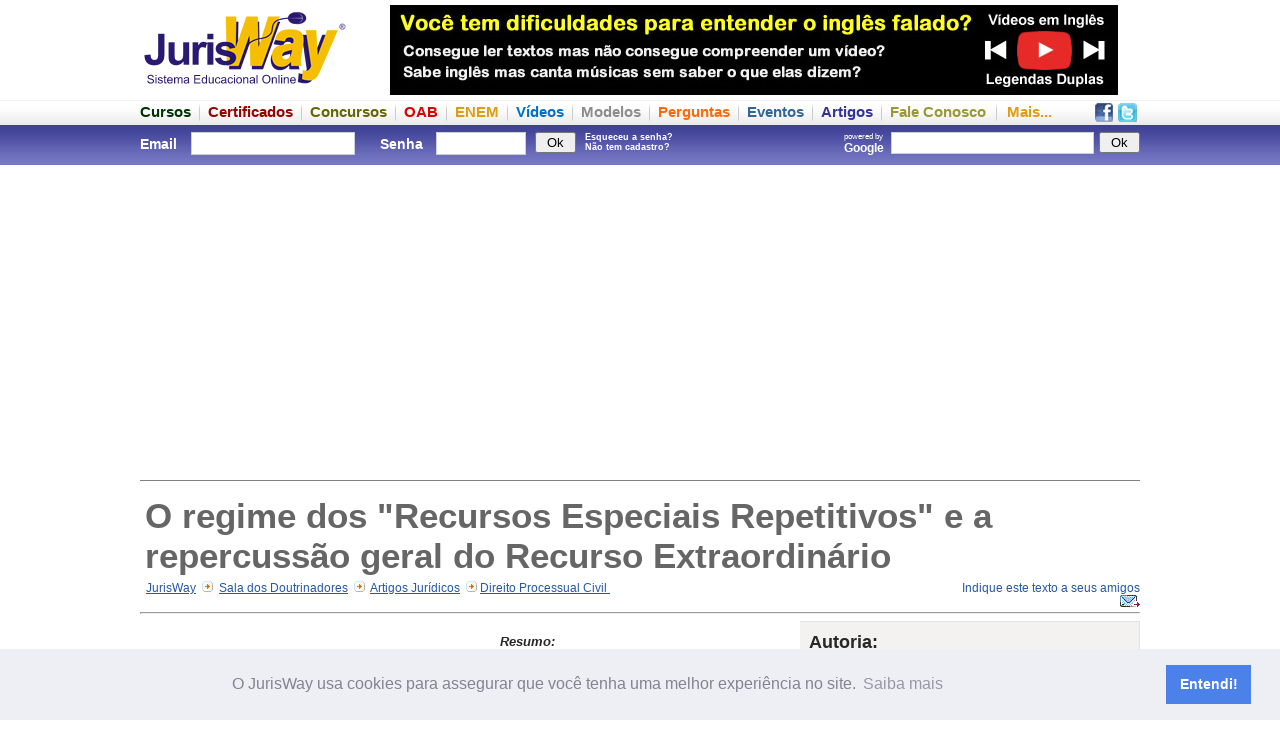

--- FILE ---
content_type: text/html
request_url: https://www.jurisway.org.br/v2/dhall.asp?id_dh=5460
body_size: 75498
content:
<HTML>
<HEAD>
<script data-ad-client="ca-pub-7670005423237365" async src="https://pagead2.googlesyndication.com/pagead/js/adsbygoogle.js"></script>
		<!-- Facebook App-->
		<meta property="fb:app_id" content="817153788333552" />

<meta http-equiv="Content-Language" content="pt-br">
<meta http-equiv="Content-Type" content="text/html; charset=ISO-8859-1">
<meta NAME="description" content="O regime dos "Recursos Especiais Repetitivos" e a repercussão geral do Recurso Extraordinário - Sergio Mateus - JurisWay">
<meta NAME="keywords" content="Direito Processual Civil, O regime dos "Recursos Especiais Repetitivos" e a repercussão geral do Recurso Extraordinário - Sergio Mateus - JurisWay, Artigos Jurídicos">

<title>O regime dos "Recursos Especiais Repetitivos" e a repercussão geral do Recurso Extraordinário - Sergio Mateus - JurisWay</title>
<meta property="fb:app_id" content="817153788333552" />
		<link rel="canonical" href="https://www.jurisway.org.br/v2/dhall.asp?id_dh=5460" />

<style type="text/css">

li.menu_down {
	font-size:12px;
	color:white;
	list-style:none;
	padding:0px;
	margin:0px;
	font-weight:normal;
}

a.link_menu_down:link {
	font-size:12px;
	color:white;
	list-style:none;
	padding:0px;
	margin:0px;
	font-weight:normal;
}

a.link_menu_down:visited {
	color:white;
}

a.link_menu_down:active {
	color:white;
}

a.link_menu_down:hover {
	color:white;
}

div.menu_down {
	font-weight:bold;
	float:left;
	font-size:16px;
	color:white;
	list-style:none;
	padding:10 15 10 15;
	margin:0px;
}



</style>

<link rel="stylesheet" type="text/css" href="/v3/frame.css" />


<script type="text/javascript">

function flash(movie,width,height){
document.write ('<object classid="clsid:d27cdb6e-ae6d-11cf-96b8-444553540000" codebase="http://fpdownload.macromedia.com/pub/shockwave/cabs/flash/swflash.cab#version=8,0,0,0" width="'+width+'" height="'+height+'" id="flash" align="middle">');
document.write ('<param name="allowScriptAccess" value="sameDomain" />');
document.write ('<param name="movie" value="'+movie+'" />');
document.write ('<param name="quality" value="high" />');
//document.write ('<param name="bgcolor" value="#ffffff" />');
//document.write ('<param name="wmode" value="transparent"/>')
document.write ('<embed src="'+movie+'" quality="high" width="'+width+'" height="'+height+'" name="flash" align="middle" allowScriptAccess="sameDomain" type="application/x-shockwave-flash" wmode="transparent" pluginspage="http://www.macromedia.com/go/getflashplayer" />');
//document.write ('<embed src="'+movie+'" quality="high" bgcolor="#ffffff" width="'+width+'" height="'+height+'" name="flash" align="middle" allowScriptAccess="sameDomain" type="application/x-shockwave-flash" wmode="transparent" pluginspage="http://www.macromedia.com/go/getflashplayer" />');
document.write ('</object>');
}

// Inicio Google Analytics
  var _gaq = _gaq || [];
  _gaq.push(['_setAccount', 'UA-1187554-1']);
  _gaq.push(['_trackPageview']);

  (function() {
    var ga = document.createElement('script'); ga.type = 'text/javascript'; ga.async = true;
    ga.src = ('https:' == document.location.protocol ? 'https://ssl' : 'http://www') + '.google-analytics.com/ga.js';
    var s = document.getElementsByTagName('script')[0]; s.parentNode.insertBefore(ga, s);
  })();
//Fim Google Analytics
</script>

<!--Cookie Consent-->
<link rel="stylesheet" type="text/css" href="//cdnjs.cloudflare.com/ajax/libs/cookieconsent2/3.1.0/cookieconsent.min.css" />
<script src="//cdnjs.cloudflare.com/ajax/libs/cookieconsent2/3.1.0/cookieconsent.min.js"></script>
<script>
window.addEventListener("load", function(){
window.cookieconsent.initialise({
  "palette": {
    "popup": {
      "background": "#edeff5",
      "text": "#838391"
    },
    "button": {
      "background": "#4b81e8"
    }
  },
  "content": {
    "message": "O JurisWay usa cookies para assegurar que você tenha uma melhor experiência no site.",
    "dismiss": "Entendi!",
    "link": "Saiba mais",
    "href": "https://www.jurisway.org.br/legendasduplas/o_que_sao_cookies.asp"
  }
})});
</script>

		<!-- Custom javascript -->
		

</HEAD>
<body>
		<script>
		  window.fbAsyncInit = function() {
			FB.init({
			  appId      : '817153788333552',
			  xfbml      : true,
			  version    : 'v2.3'
			});
		  };

		  (function(d, s, id){
			 var js, fjs = d.getElementsByTagName(s)[0];
			 if (d.getElementById(id)) {return;}
			 js = d.createElement(s); js.id = id;
			 js.src = "//connect.facebook.net/pt_BR/sdk.js";
			 fjs.parentNode.insertBefore(js, fjs);
		   }(document, 'script', 'facebook-jssdk'));
		</script>



<div style="width:100%; height:95px">
	<div class="externa">
		<div style="width:1000px">
			<div style="float:left;width:1000px;height:5px;background-color:white;font-size:1px">&nbsp;</div>
			<div style="float:left;width:210px;height:90px"><a href="http://www.jurisway.org.br" title="JurisWay - Sistema Educacional Online"><img src="/v2/imagens/jurisway-logo-210x90.png" width=210 height=90 border=0 alt="JurisWay - Sistema Educacional Online"></a></div>
			<div style="float:left;width:40px;height:90px;background-color:white">&nbsp;</div>
			<div style="float:left;width:728px;height:90px"><div style="float:left; height:90px; width:728px"><div style="border:0px solid gray; padding: 0px; "><a href="https://www.jurisway.org.br/legendasduplas/"><img alt="É online e gratuito, não perca tempo!" border=0 width=728 height=90 src="/v2/imagens/LegendasDuplas.jpg"></a></div></div></div>
			<!--<div style="float:left;width:22px;height:90px"><img src="/v2/imagens/lingueta-dir-destaque.jpg" width=22 height=90 border=0></div>-->
		</div>
	</div>
</div>
<div style="width:100%; height:30px; background-image: url(/v2/imagens/fundo-menu-superior.png); ">
	<div class="externa">
		<div style="width:1000px;">
			<div style="float:left;width:1000px;height:8px;font-size:1px">&nbsp;</div>
			<div style="float:left;width:1000px;height:22px">
			<div style="float:right;width:48px;height:22px">
				<div style="float:left; width:23px; text-align:center"><a title="Seja um fã no Facebook" href="http://www.facebook.com.br/JurisWay"><img src=/v2/imagens/facebook19.png border=0></a></div>
				<div style="float:left; width:25px; text-align:center"><a title="Siga-nos no Twitter" href="http://www.twitter.com/JurisWay"><img src=/v2/imagens/twitter19.png border=0></a></div>
			</div>
			<!--<div style="float:left;height:22px;font-size:16px; font-weight: bold; "><a title="Página Inicial JurisWay" href="http://www.jurisway.org.br"><img src=/v2/imagens/home19.png border=0></a></div><div style="float:left;margin: 0px 10px 0px 10px; height:22px; background-image:url(/v2/imagens/divisao.png)"><div style="float:left;width:1px"></div></div>-->
			<div style="float:left;height:22px;font-size:15px; font-weight: bold; "><a title="Cursos online gratuitos" href="/cursos/"><font color=#003300>Cursos</font></a></div><div style="float:left;margin: 0px 8px 0px 8px; height:22px; background-image:url(/v2/imagens/divisao.png)"><div style="float:left;width:1px"></div></div>
			<div style="float:left;height:22px;font-size:15px; font-weight: bold; "><a title="Cursos com Certificado - Estudos Temáticos" href="/v2/EstudosTematicos.asp"><font color=#990000>Certificados</font></a></div><div style="float:left;margin: 0px 8px 0px 8px; height:22px; background-image:url(/v2/imagens/divisao.png)"><div style="float:left;width:1px"></div></div>
			<div style="float:left;height:22px;font-size:15px; font-weight: bold; "><a title="Provas de Concursos anteriores em formato interativo" href="/concursos/"><font color=#666600>Concursos</font></a></div><div style="float:left;margin: 0px 8px 0px 8px; height:22px; background-image:url(/v2/imagens/divisao.png)"><div style="float:left;width:1px"></div></div>
			<div style="float:left;height:22px;font-size:15px; font-weight: bold; "><a title="Provas da OAB anteriores em formato interativo" href="/provasOAB/"><font color=#dd0000>OAB</font></a></div><div style="float:left;margin: 0px 8px 0px 8px; height:22px; background-image:url(/v2/imagens/divisao.png)"><div style="float:left;width:1px"></div></div>
			<div style="float:left;height:22px;font-size:15px; font-weight: bold; "><a title="Provas anteriores do ENEM em formato interativo" href="/enem/"><font color=#e19d11>ENEM</font></a></div><div style="float:left;margin: 0px 8px 0px 8px; height:22px; background-image:url(/v2/imagens/divisao.png)"><div style="float:left;width:1px"></div></div>
			<div style="float:left;height:22px;font-size:15px; font-weight: bold; "><a title="Vídeos gratuitos selecionados" href="/videos/"><font color=#0071c8>Vídeos</font></a></div><div style="float:left;margin: 0px 8px 0px 8px; height:22px; background-image:url(/v2/imagens/divisao.png)"><div style="float:left;width:1px"></div></div>
			<div style="float:left;height:22px;font-size:15px; font-weight: bold; "><a title="Modelos de documentos" href="/v2/modelos.asp"><font color=#8d8d8d>Modelos</font></a></div><div style="float:left;margin: 0px 8px 0px 8px; height:22px; background-image:url(/v2/imagens/divisao.png)"><div style="float:left;width:1px"></div></div>
			<div style="float:left;height:22px;font-size:15px; font-weight: bold; "><a title="Perguntas frequentes e suas respostas" href="/v2/perguntas.asp"><font color=#fd6b08>Perguntas</font></a></div><div style="float:left;margin: 0px 8px 0px 8px; height:22px; background-image:url(/v2/imagens/divisao.png)"><div style="float:left;width:1px"></div></div>
			<div style="float:left;height:22px;font-size:15px; font-weight: bold; "><a title="Eventos Jurídicos" href="/eventos/"><font color=#336699>Eventos</font></a></div><div style="float:left;margin: 0px 8px 0px 8px; height:22px; background-image:url(/v2/imagens/divisao.png)"><div style="float:left;width:1px"></div></div>
			<div style="float:left;height:22px;font-size:15px; font-weight: bold; "><a title="Artigos enviados ao JurisWay" href="/v2/doutrinadores.asp"><font color=#333399>Artigos</font></a></div><div style="float:left;margin: 0px 8px 0px 8px; height:22px; background-image:url(/v2/imagens/divisao.png)"><div style="float:left;width:1px"></div></div>
			<div style="float:left;height:22px;font-size:15px; font-weight: bold; "><a title="Esclareça dúvidas, faça críticas e deixe sugestões para o JurisWay" href="/v2/form_contato.asp?tipo=Fale_Conosco"><font color=#999933>Fale Conosco</font></a></div>
			<div style="float:left;margin: 0px 10px 0px 10px; height:22px; background-image:url(/v2/imagens/divisao.png)"><div style="float:left;width:1px"></div></div>
			<div style="float:left;height:22px;font-size:15px; font-weight: bold; "><a title="Mapa do site, com todos os conteúdos JurisWay" href="#mapa"><font color=#e19d11>Mais...</font></a></div>
			
			</div>
		</div>
	</div>
</div>
<div style="width:100%; height:40px; background-image: url(/v2/imagens/fundo-barra-superior.png)">
	<div class="externa">
		<div style="width:1000px;">
			<div style="float:left;width:1000px;height:3px;font-size:1px">&nbsp;</div>
			<div style="float:left;width:1000px;height:34px;">
			
						<div style="float:left;width:550px; color:white; "><form method=post action="/v2/login2.asp" style="margin: 0px 0px 0px 0px;"><div style="float:left; width:45px; margin-right:0px; font-size:14px; padding:8px 5px 0 0px; color:white;"><b>Email</b></div><div style="float:left; width:170px; padding-top:4px; color:white;"><input type="text" name="login" style="border:1px solid #C7D0D7; color: #4D6185; font:13px Arial;  margin: 0px 5px 4px 1px; width:164px; height:23px"  /></div><div style="float:left; width:50px; font-size:14px; padding:8 5 0 20; color:white; text-align:left; "><b>Senha</b></div><div style="float:left; width:100px; font-size:9px; padding-top:4px; color:white;"><input type="password" name="senha" style="border:1px solid #C7D0D7;color: #4D6185; font:16px Arial;  margin: 0px 5px 4px 1px; width:90px; height:23px"  /></div><div style="float:left; width:50px; font-size:9px; padding-top:4px; color:white;"><input type="submit" value=" Ok "></div><div style="float:left; width:90px; font-size:9px; padding-top:4px; color:white;"><a style="color:white;" title="Esqueceu a senha? Peça um lembrete em seu email!"href=/v2/senhaenvio.asp><b>Esqueceu a senha?</b></a><br><a style="color:white;" title="Cadastre-se agora. É grátis!" href=/v2/cadastro.asp><b>Não tem cadastro?</b></a></div></form></div>
						
						<div style="float:right; width:450px"><div style="float:left; padding: 4px 0 0 0"><div class="g-plusone"></div></div>
						<form action="https://www.google.com/cse" style="margin: 0px 0px 0px 0px;"><input type="hidden" name="cx" value="002261530238799802227:pz0cpzq6l8q" /><div style="float:right; padding: 4px 0 0 0"><input type="submit" value=" Ok " title="Buscar no JurisWay através do Google" ></div><div style="float:right; padding: 4px 0 0 0"><input type="text" name="q" size="20" style=" border:1px solid #C7D0D7; padding: 1px 5px; color: gray; font:16px Arial;  margin: 0px 5px 4px 1px; " /></div><div style="float:right; padding: 4px 0 0 0; font-size:8px; color:white;">powered by<br><b style="font-size:12px">Google &nbsp;</b></div></form>
						</div>

			
			
			</div>
			<div style="float:left;width:1000px;height:3px;font-size:1px">&nbsp;</div>
		</div>
	</div>
</div>

							


<div style="width:100%;">
	<div class="externa">
			
					<div style="float:right; width: 1000px; background-color:#fff">
						<div style="float:left; width:1000px">
							<div style="float:left; padding:0px 0px 0px 0px; font-size:13px;">	<div style="float:left;width:1000px; padding: 5px 0px 0px 0px; "><div align=center style="float:left; width:1000px; margin:5px 0px 5px 0px; padding:5px 0px 0px 0px;"><div style="float:left; margin-left:136px"><div style=float:left;width:730px;height:92px;">
<div style="float:left; width:728px; height:90px; overflow:hidden; ">
<script async src="//pagead2.googlesyndication.com/pagead/js/adsbygoogle.js"></script>
<!-- JW - Responsivo - Institucional - Pessoal - ad_cabecalho -->
<ins class="adsbygoogle" 
style="display:block" 
data-ad-client="ca-pub-4998398723735713" 
data-ad-slot="8223217533" 
data-ad-format="auto" 
data-full-width-responsive="true"></ins>
<script>
(adsbygoogle = window.adsbygoogle || []).push({});
</script>
</div></div></div></div><div align=center style="float:left; width:1000px; margin:5px 0px 5px 0px; padding:5px 0px 5px 0px; border-bottom:1px solid gray"><div style="float:left; margin-left:136px"></div></div><div style="float:left; margin-top:5px; padding:5px 5px 0px 5px; font-face:arial,verdana;"><h1 style="width:990px; font-size:35px; padding:0px; margin:0px">O regime dos "Recursos Especiais Repetitivos" e a repercussão geral do Recurso Extraordinário</h1>		</div><div style="float:left; width:800px; font-face:arial,verdana; font-size:12px; padding:5px 0px 5px 0px;">&nbsp; <a title="Página Inicial JurisWay" style="text-decoration:underline;" href="http://www.jurisway.org.br">JurisWay</a>&nbsp; <img src="/v2/images/seta_migalha.jpg">&nbsp; <a style="text-decoration:underline;" href="/v2/doutrinadores.asp">Sala dos Doutrinadores</a>&nbsp; <img src="/v2/images/seta_migalha.jpg">&nbsp; <a style="text-decoration:underline;" href="/v2/doutrinadores.asp?id_tipo=1">Artigos Jurídicos</a>&nbsp; <img src="/v2/images/seta_migalha.jpg"> <a style="text-decoration:underline;" href="/v2/doutrinadores.asp?area=Direito+Processual+Civil""> Direito Processual Civil </a>&nbsp; 			</div>			<div style="float:left; width:200px; font-face:arial,verdana; text-align:right; font-size:12px; padding:5px 0px 5px 0px; "><a href="/v2/emailtoafriend.asp?titulo_email=JurisWay - O regime dos "Recursos Especiais Repetitivos" e a repercussão geral do Recurso Extraordinário" target=_blank>Indique este texto a seus amigos <img border=0 style="padding:0px; margin:0px" src="/v2/imagens/ico_enviar_pq.gif" alt="indique esta página a um amigo" /></a>			</div>		</div>		<hr>	</div><div style="float:right; border:0px solid red; width:340px;"><div style="float:right; padding-bottom:10px; width:340px; overflow-x: auto;"><div style="float:right; padding:10px; font-size:13px; color:#282828; font-family:arial,verdana; background-color:#f3f2f1; border:1px solid #e2e2e2;"><div style="float:left; width:320px"><font size=4><b>Autoria:</b></font><br><br></div><div style="float:right; width:240px"><font size=5><b>Sergio Mateus </b></font></div><div style="float:left; width:80px; "><img style="margin-right:7px" src="/v2/images/doutrinadores/sm.net@hotmail.com.jpg" width=60 border=1 align=right></div><div style="float:left; width:320px;"><div style="padding-left:10px; border:0px solid green;"><br><br><font size=2>Graduado em Direito pela Universidade Federal de Roraima. Especialista em Ciências Penais pela Universidade do Sul de Santa Catarina. Especialista em Direito Público pela Universidade Anhanguera-Uniderp.<br><br><span style='border:0px solid black;'><img src='/v2/imagens/ico_enviar.gif'></span><span><a target=_blank href='profissionais_dhall_mensagem.asp?id=159335&dh=5460'>envie um e-mail para este autor</a></span><br></div></div></div></div><div style="float:right; margin:10 0 0 0; padding:0px; width:340px"><div style="float:left; border:1px silver solid; padding:9px"><div style="float:left;width:320px"><font size="3"><p align="center" style="font-family:arial; font-weight:bold; color:#CC0000;">Outros artigos do mesmo autor</p></font><p><img src="/v2/images/arrow2.gif"><a style="font-family:tahoma, arial; color:#4a4a4a;" href="/v2/dhall.asp?id_dh=5459">O empregado público e o instituto da estabilidade</a></br><span style="color:black;font-weight:bold; font-size:11px;">Direito Administrativo</span><p><img src="/v2/images/arrow2.gif"><a style="font-family:tahoma, arial; color:#4a4a4a;" href="/v2/dhall.asp?id_dh=5461">A extinção da punibilidade pelo pagamento nos delitos contra a ordem tributária</a></br><span style="color:black;font-weight:bold; font-size:11px;">Direito Penal</span></div></div></div><div style="float:left; margin:15 0 10 0;"><div style="float:left; width:340px; height:285px" >
<div style="float:left; width:336px; height:280px; overflow:hidden; ">
<script async src="//pagead2.googlesyndication.com/pagead/js/adsbygoogle.js"></script>
<!-- JW - Responsivo - Institucional - Pessoal - ad_retangulo_grande2 -->
<ins class="adsbygoogle" 
style="display:block" 
data-ad-client="ca-pub-4998398723735713" 
data-ad-slot="8223217533" 
data-ad-format="auto" 
data-full-width-responsive="true"></ins>
<script>
(adsbygoogle = window.adsbygoogle || []).push({});
</script>
</div></div></div><div style="float:right; border:1px silver solid; margin:10 0 0 0; padding:0px; width:340px;"><div style="width:320px; float:right; margin:0; padding:10 10 10 0; height:auto; border:0px solid red"><font size="3"><p align="center" style=" font-family:arial; font-weight:bold; color:#CC0000;">Outros artigos da mesma área</p></font><p><img src="/v2/images/arrow2.gif"><a style="font-family:tahoma, arial; color:#4a4a4a; size:11px;" href="/v2/dhall.asp?id_dh=6684">Por um novo conceito de jurisdição.</a></p><p><img src="/v2/images/arrow2.gif"><a style="font-family:tahoma, arial; color:#4a4a4a; size:11px;" href="/v2/dhall.asp?id_dh=20858"> A PROBLEMÁTICA DA TAXATIVIDADE DO AGRAVO DE INSTRUMENTO NO NOVO CÓDIGO DE PROCESSO CIVIL</a></p><p><img src="/v2/images/arrow2.gif"><a style="font-family:tahoma, arial; color:#4a4a4a; size:11px;" href="/v2/dhall.asp?id_dh=1734">IMPUGNAÇÃO AO CUMPRIMENTO DE SENTENÇA DE PAGAR QUANTIA CERTA: NECESSIDADE OU NÃO DE PRÉVIA GARANTIA DO JUÍZO. </a></p><p><img src="/v2/images/arrow2.gif"><a style="font-family:tahoma, arial; color:#4a4a4a; size:11px;" href="/v2/dhall.asp?id_dh=1804">O princípio da oralidade no sistema Processual Civil</a></p><p><img src="/v2/images/arrow2.gif"><a style="font-family:tahoma, arial; color:#4a4a4a; size:11px;" href="/v2/dhall.asp?id_dh=6492">Arrolamento de Bens e algumas divergências </a></p><p><img src="/v2/images/arrow2.gif"><a style="font-family:tahoma, arial; color:#4a4a4a; size:11px;" href="/v2/dhall.asp?id_dh=18556">Considerações sobre as defesas do executado em face do CPC/2015.</a></p><p><img src="/v2/images/arrow2.gif"><a style="font-family:tahoma, arial; color:#4a4a4a; size:11px;" href="/v2/dhall.asp?id_dh=4322">TUTELA ANTECIPADA</a></p><p><img src="/v2/images/arrow2.gif"><a style="font-family:tahoma, arial; color:#4a4a4a; size:11px;" href="/v2/dhall.asp?id_dh=10051">Da competência funcional para julgar pedido declaratório de reconhecimento da existência de relação jurídica de união estável: uma análise do ordenamento jurídico brasileiro concluindo pela competência funcional dos Juízes de Direito.</a></p><p><img src="/v2/images/arrow2.gif"><a style="font-family:tahoma, arial; color:#4a4a4a; size:11px;" href="/v2/dhall.asp?id_dh=599">Manual Introdutorio ao Processo Civil</a></p><p><img src="/v2/images/arrow2.gif"><a style="font-family:tahoma, arial; color:#4a4a4a; size:11px;" href="/v2/dhall.asp?id_dh=9698">O Novo CPC em 2013</a></p><p align="right"><a style="color:red; size:11px;" href="/v2/doutrinadores.asp?area=Direito+Processual+Civil" >Mais artigos da área...</a></p></div></div><div style="float:right; border:0px solid red; width:300px"><div style="float:right;width:300px;padding-bottom:10px; padding-top:10px"><div style="float: left; width:300px; ">	<div style="border: 1px solid gray; padding:9px"><a style="text-decoration:none;color:black" href=/concursos/>	<font face=Arial style="font-size:20px" color=#006600><b>Provas de Concursos</b></font><br>	<font face=Arial style="font-size:13px" color=#006600><b>Teste seus conhecimentos online</b></font><br>	<div>	<img src=/v2/imagens/add-provas-concursos.jpg align=left width=130 height=90 border=0><font face=Arial><b><font size=1>	<br>	</font><font size=3 color=#006600><b></b></font>	</b><font size=2>Faça as provas dos últimos concursos públicos de um jeito fácil e interativo.</font><br>	<u><font size=1 color=#0000FF>Questões de concursos</font></u>	<font size=1><br><br></font></div>	</a></div></div></div><font face="arial, verdana"><div style="float:left; width:300px"><div style="float:left; border:1px solid gray; padding:9px; font-size:11px">	<a style="text-decoration:none;color:black" href=/v2/EstudosTematicos.asp>	<font face=Arial style="font-size:20px" color=#CC0000><b>Certificados JurisWay</b></font><br>	<font face=Arial style="font-size:13px" color=#CC0000><b>Só Estudos Temáticos oferecem Certificado</b></font><br>	<div>	<img src=/v2/imagens/add-certificado.jpg align=left width=130 height=90 border=0><font face=Arial><b><font size=1>	<br>	</font><font size=3 color=#CC0000><b></b></font>	</b><font size=2>Foque seus estudos e receba um certificado em casa atestando a carga horária.</font><br>	<u><font size=1 color=#0000FF>Consulte valor de cada tema</font></u>	<font size=1><br><br></font></div>	</a><div style="float:left; width:280px; height:15px;"></div><div style="float:left; width:280px; "><div style="padding:0px 0px 0px 15px; font-size:13px;"><b><a href="/v2/EstudosTematicos_Descricao.asp?id_estudo=79"><font size=2><b><div style="float:left;width:36px;height:38px"><img border=0 title="Carga horária: 30 horas" src=/v2/imagens/carga30hs.jpg></div><u>Títulos de Crédito</u></b></font></a></b><br><font size=1>Direito Civil</font></div>	</div><div style="float:left; width:280px; font-size:5px; margin-top:5px">&nbsp;</div><div style="float:left; width:280px; "><div style="padding:0px 0px 0px 15px; font-size:13px;"><b><a href="/v2/EstudosTematicos_Descricao.asp?id_estudo=106"><font size=2><b><div style="float:left;width:36px;height:38px"><img border=0 title="Carga horária: 60 horas" src=/v2/imagens/carga60hs.jpg></div><u>Inventário e Partilha</u></b></font></a></b><br><font size=1>Direito das Sucessões</font></div>	</div><div style="float:left; width:280px; font-size:5px; margin-top:5px">&nbsp;</div><div style="float:left; width:280px; "><div style="padding:0px 0px 0px 15px; font-size:13px;"><b><a href="/v2/EstudosTematicos_Descricao.asp?id_estudo=105"><font size=2><b><div style="float:left;width:36px;height:38px"><img border=0 title="Carga horária: 30 horas" src=/v2/imagens/carga30hs.jpg></div><u>Responsabilidade Civil do Estado</u></b></font></a></b><br><font size=1>Direito Administrativo</font></div>	</div><div style="float:left; width:280px; font-size:5px; margin-top:5px">&nbsp;</div><div style="float:left; width:280px; "><div style="padding:0px 0px 0px 15px; font-size:13px;"><b><a href="/v2/EstudosTematicos.asp"><font size=2><b><div style="float:left;width:36px;height:38px"><img border=0 title="Veja todos os temas disponíveis" src=/v2/imagens/70ETs.jpg></div><u>Veja todos os temas disponíveis</u></b></font></a></b><br><font size=1>São aproximadamente 70 temas</font></div>	</div></div></div><br><div style="background-color:#FFFFCC"></div></div><div style="margin:10px;padding:10px; background-color:none"></div></div>	<div style="float:left; width:650px; padding:0px; font-size:13px; font-family:arial,verdana"><div style=" float:left;width:650px;"><div style="float:left; padding:0 10px 5px 0px; font-size:13px; font-family:arial, verdana"><div style="float:left; width:340px; height:300px; margin-top:15px" >
<div style="float:left; width:336px; height:280px; overflow:hidden; ">
<script async src="//pagead2.googlesyndication.com/pagead/js/adsbygoogle.js"></script>
<!-- JW - Responsivo - Institucional - Pessoal - ad_retangulo_grande_1 -->
<ins class="adsbygoogle" 
style="display:block" 
data-ad-client="ca-pub-4998398723735713" 
data-ad-slot="8223217533" 
data-ad-format="auto" 
data-full-width-responsive="true"></ins>
<script>
(adsbygoogle = window.adsbygoogle || []).push({});
</script>
</div></div><div style="float:right; width:300px"><div style="float:left; border:0px solid green; padding:0 0px 0px 20px; font-size:13px; font-family:arial, verdana"><p align="justify" style="color:#282828; font-family:arial, verdana;"><i><b>Resumo:</b><br><br>O objetivo deste estudo é verificar de que maneira o disposto na Lei n. 11.672/2008, que trata dos "Recursos Especiais Repetitivos", assemelha-se à repercussão geral do Recurso Extraordinário, bem como se tal lei altera suas hipóteses de cabimento.</i></p><p><font face='Verdana' size='1' color='#282828'><b>Texto enviado ao JurisWay em 20/02/2011.</b></font></p><br><br><p><a href="/v2/emailtoafriend.asp?titulo_email=JurisWay - O regime dos "Recursos Especiais Repetitivos" e a repercussão geral do Recurso Extraordinário" target=_blank>Indique este texto a seus amigos <img border=0 style="padding:0px; margin:0px" src="/v2/imagens/ico_enviar_pq.gif" alt="indique esta página a um amigo" /></a></p><br><br><p><div style="padding:10px; margin:10 0 0 0; font-size:13px; color:#282828; font-family:arial,verdana; background-color:#f3f2f1; border:1px solid #e2e2e2;"><div style="text-align:center; font-family:arial; font-weight:bold; color:#CC0000;">Quer disponibilizar seu artigo no JurisWay?</div><div style="text-align:center; margin:5 0 0 0;"><a href="doutrinadores_saiba_como.asp">Saiba como...</a></div></div></p></div></div></div><div style="float:left; width:650px; overflow-x: auto;"><div style="width:650px;"><div style="border:margin:0px; padding:30 10px 30 20px;" align="justify"><!--[if gte mso 9]><xml>
<o:OfficeDocumentSettings>
<o:TargetScreenSize>800x600</o:TargetScreenSize>
</o:OfficeDocumentSettings>
</xml><![endif]--><!--[if gte mso 9]><xml>
<w:WordDocument>
<w:View>Normal</w:View>
<w:Zoom>0</w:Zoom>
<w:TrackMoves />
<w:TrackFormatting />
<w:HyphenationZone>21</w:HyphenationZone>
<w:PunctuationKerning />
<w:ValidateAgainstSchemas />
<w:SaveIfXMLInvalid>false</w:SaveIfXMLInvalid>
<w:IgnoreMixedContent>false</w:IgnoreMixedContent>
<w:AlwaysShowPlaceholderText>false</w:AlwaysShowPlaceholderText>
<w:DoNotPromoteQF />
<w:LidThemeOther>PT-BR</w:LidThemeOther>
<w:LidThemeAsian>X-NONE</w:LidThemeAsian>
<w:LidThemeComplexScript>X-NONE</w:LidThemeComplexScript>
<w:Compatibility>
<w:BreakWrappedTables />
<w:SnapToGridInCell />
<w:WrapTextWithPunct />
<w:UseAsianBreakRules />
<w:DontGrowAutofit />
<w:SplitPgBreakAndParaMark />
<w:EnableOpenTypeKerning />
<w:DontFlipMirrorIndents />
<w:OverrideTableStyleHps />
</w:Compatibility>
<w:BrowserLevel>MicrosoftInternetExplorer4</w:BrowserLevel>
<m:mathPr>
<m:mathFont m:val="Cambria Math" />
<m:brkBin m:val="before" />
<m:brkBinSub m:val="&#45;-" />
<m:smallFrac m:val="off" />
<m:dispDef />
<m:lMargin m:val="0" />
<m:rMargin m:val="0" />
<m:defJc m:val="centerGroup" />
<m:wrapIndent m:val="1440" />
<m:intLim m:val="subSup" />
<m:naryLim m:val="undOvr" />
</m:mathPr></w:WordDocument>
</xml><![endif]--><!--[if gte mso 9]><xml>
<w:LatentStyles DefLockedState="false" DefUnhideWhenUsed="true"
DefSemiHidden="true" DefQFormat="false" DefPriority="99"
LatentStyleCount="267">
<w:LsdException Locked="false" Priority="0" SemiHidden="false"
UnhideWhenUsed="false" QFormat="true" Name="Normal" />
<w:LsdException Locked="false" Priority="9" SemiHidden="false"
UnhideWhenUsed="false" QFormat="true" Name="heading 1" />
<w:LsdException Locked="false" Priority="9" QFormat="true" Name="heading 2" />
<w:LsdException Locked="false" Priority="9" QFormat="true" Name="heading 3" />
<w:LsdException Locked="false" Priority="9" QFormat="true" Name="heading 4" />
<w:LsdException Locked="false" Priority="9" QFormat="true" Name="heading 5" />
<w:LsdException Locked="false" Priority="9" QFormat="true" Name="heading 6" />
<w:LsdException Locked="false" Priority="9" QFormat="true" Name="heading 7" />
<w:LsdException Locked="false" Priority="9" QFormat="true" Name="heading 8" />
<w:LsdException Locked="false" Priority="9" QFormat="true" Name="heading 9" />
<w:LsdException Locked="false" Priority="39" Name="toc 1" />
<w:LsdException Locked="false" Priority="39" Name="toc 2" />
<w:LsdException Locked="false" Priority="39" Name="toc 3" />
<w:LsdException Locked="false" Priority="39" Name="toc 4" />
<w:LsdException Locked="false" Priority="39" Name="toc 5" />
<w:LsdException Locked="false" Priority="39" Name="toc 6" />
<w:LsdException Locked="false" Priority="39" Name="toc 7" />
<w:LsdException Locked="false" Priority="39" Name="toc 8" />
<w:LsdException Locked="false" Priority="39" Name="toc 9" />
<w:LsdException Locked="false" Priority="35" QFormat="true" Name="caption" />
<w:LsdException Locked="false" Priority="0" Name="footnote reference" />
<w:LsdException Locked="false" Priority="10" SemiHidden="false"
UnhideWhenUsed="false" QFormat="true" Name="Title" />
<w:LsdException Locked="false" Priority="1" Name="Default Paragraph Font" />
<w:LsdException Locked="false" Priority="11" SemiHidden="false"
UnhideWhenUsed="false" QFormat="true" Name="Subtitle" />
<w:LsdException Locked="false" Priority="22" SemiHidden="false"
UnhideWhenUsed="false" QFormat="true" Name="Strong" />
<w:LsdException Locked="false" Priority="20" SemiHidden="false"
UnhideWhenUsed="false" QFormat="true" Name="Emphasis" />
<w:LsdException Locked="false" Priority="59" SemiHidden="false"
UnhideWhenUsed="false" Name="Table Grid" />
<w:LsdException Locked="false" UnhideWhenUsed="false" Name="Placeholder Text" />
<w:LsdException Locked="false" Priority="1" SemiHidden="false"
UnhideWhenUsed="false" QFormat="true" Name="No Spacing" />
<w:LsdException Locked="false" Priority="60" SemiHidden="false"
UnhideWhenUsed="false" Name="Light Shading" />
<w:LsdException Locked="false" Priority="61" SemiHidden="false"
UnhideWhenUsed="false" Name="Light List" />
<w:LsdException Locked="false" Priority="62" SemiHidden="false"
UnhideWhenUsed="false" Name="Light Grid" />
<w:LsdException Locked="false" Priority="63" SemiHidden="false"
UnhideWhenUsed="false" Name="Medium Shading 1" />
<w:LsdException Locked="false" Priority="64" SemiHidden="false"
UnhideWhenUsed="false" Name="Medium Shading 2" />
<w:LsdException Locked="false" Priority="65" SemiHidden="false"
UnhideWhenUsed="false" Name="Medium List 1" />
<w:LsdException Locked="false" Priority="66" SemiHidden="false"
UnhideWhenUsed="false" Name="Medium List 2" />
<w:LsdException Locked="false" Priority="67" SemiHidden="false"
UnhideWhenUsed="false" Name="Medium Grid 1" />
<w:LsdException Locked="false" Priority="68" SemiHidden="false"
UnhideWhenUsed="false" Name="Medium Grid 2" />
<w:LsdException Locked="false" Priority="69" SemiHidden="false"
UnhideWhenUsed="false" Name="Medium Grid 3" />
<w:LsdException Locked="false" Priority="70" SemiHidden="false"
UnhideWhenUsed="false" Name="Dark List" />
<w:LsdException Locked="false" Priority="71" SemiHidden="false"
UnhideWhenUsed="false" Name="Colorful Shading" />
<w:LsdException Locked="false" Priority="72" SemiHidden="false"
UnhideWhenUsed="false" Name="Colorful List" />
<w:LsdException Locked="false" Priority="73" SemiHidden="false"
UnhideWhenUsed="false" Name="Colorful Grid" />
<w:LsdException Locked="false" Priority="60" SemiHidden="false"
UnhideWhenUsed="false" Name="Light Shading Accent 1" />
<w:LsdException Locked="false" Priority="61" SemiHidden="false"
UnhideWhenUsed="false" Name="Light List Accent 1" />
<w:LsdException Locked="false" Priority="62" SemiHidden="false"
UnhideWhenUsed="false" Name="Light Grid Accent 1" />
<w:LsdException Locked="false" Priority="63" SemiHidden="false"
UnhideWhenUsed="false" Name="Medium Shading 1 Accent 1" />
<w:LsdException Locked="false" Priority="64" SemiHidden="false"
UnhideWhenUsed="false" Name="Medium Shading 2 Accent 1" />
<w:LsdException Locked="false" Priority="65" SemiHidden="false"
UnhideWhenUsed="false" Name="Medium List 1 Accent 1" />
<w:LsdException Locked="false" UnhideWhenUsed="false" Name="Revision" />
<w:LsdException Locked="false" Priority="34" SemiHidden="false"
UnhideWhenUsed="false" QFormat="true" Name="List Paragraph" />
<w:LsdException Locked="false" Priority="29" SemiHidden="false"
UnhideWhenUsed="false" QFormat="true" Name="Quote" />
<w:LsdException Locked="false" Priority="30" SemiHidden="false"
UnhideWhenUsed="false" QFormat="true" Name="Intense Quote" />
<w:LsdException Locked="false" Priority="66" SemiHidden="false"
UnhideWhenUsed="false" Name="Medium List 2 Accent 1" />
<w:LsdException Locked="false" Priority="67" SemiHidden="false"
UnhideWhenUsed="false" Name="Medium Grid 1 Accent 1" />
<w:LsdException Locked="false" Priority="68" SemiHidden="false"
UnhideWhenUsed="false" Name="Medium Grid 2 Accent 1" />
<w:LsdException Locked="false" Priority="69" SemiHidden="false"
UnhideWhenUsed="false" Name="Medium Grid 3 Accent 1" />
<w:LsdException Locked="false" Priority="70" SemiHidden="false"
UnhideWhenUsed="false" Name="Dark List Accent 1" />
<w:LsdException Locked="false" Priority="71" SemiHidden="false"
UnhideWhenUsed="false" Name="Colorful Shading Accent 1" />
<w:LsdException Locked="false" Priority="72" SemiHidden="false"
UnhideWhenUsed="false" Name="Colorful List Accent 1" />
<w:LsdException Locked="false" Priority="73" SemiHidden="false"
UnhideWhenUsed="false" Name="Colorful Grid Accent 1" />
<w:LsdException Locked="false" Priority="60" SemiHidden="false"
UnhideWhenUsed="false" Name="Light Shading Accent 2" />
<w:LsdException Locked="false" Priority="61" SemiHidden="false"
UnhideWhenUsed="false" Name="Light List Accent 2" />
<w:LsdException Locked="false" Priority="62" SemiHidden="false"
UnhideWhenUsed="false" Name="Light Grid Accent 2" />
<w:LsdException Locked="false" Priority="63" SemiHidden="false"
UnhideWhenUsed="false" Name="Medium Shading 1 Accent 2" />
<w:LsdException Locked="false" Priority="64" SemiHidden="false"
UnhideWhenUsed="false" Name="Medium Shading 2 Accent 2" />
<w:LsdException Locked="false" Priority="65" SemiHidden="false"
UnhideWhenUsed="false" Name="Medium List 1 Accent 2" />
<w:LsdException Locked="false" Priority="66" SemiHidden="false"
UnhideWhenUsed="false" Name="Medium List 2 Accent 2" />
<w:LsdException Locked="false" Priority="67" SemiHidden="false"
UnhideWhenUsed="false" Name="Medium Grid 1 Accent 2" />
<w:LsdException Locked="false" Priority="68" SemiHidden="false"
UnhideWhenUsed="false" Name="Medium Grid 2 Accent 2" />
<w:LsdException Locked="false" Priority="69" SemiHidden="false"
UnhideWhenUsed="false" Name="Medium Grid 3 Accent 2" />
<w:LsdException Locked="false" Priority="70" SemiHidden="false"
UnhideWhenUsed="false" Name="Dark List Accent 2" />
<w:LsdException Locked="false" Priority="71" SemiHidden="false"
UnhideWhenUsed="false" Name="Colorful Shading Accent 2" />
<w:LsdException Locked="false" Priority="72" SemiHidden="false"
UnhideWhenUsed="false" Name="Colorful List Accent 2" />
<w:LsdException Locked="false" Priority="73" SemiHidden="false"
UnhideWhenUsed="false" Name="Colorful Grid Accent 2" />
<w:LsdException Locked="false" Priority="60" SemiHidden="false"
UnhideWhenUsed="false" Name="Light Shading Accent 3" />
<w:LsdException Locked="false" Priority="61" SemiHidden="false"
UnhideWhenUsed="false" Name="Light List Accent 3" />
<w:LsdException Locked="false" Priority="62" SemiHidden="false"
UnhideWhenUsed="false" Name="Light Grid Accent 3" />
<w:LsdException Locked="false" Priority="63" SemiHidden="false"
UnhideWhenUsed="false" Name="Medium Shading 1 Accent 3" />
<w:LsdException Locked="false" Priority="64" SemiHidden="false"
UnhideWhenUsed="false" Name="Medium Shading 2 Accent 3" />
<w:LsdException Locked="false" Priority="65" SemiHidden="false"
UnhideWhenUsed="false" Name="Medium List 1 Accent 3" />
<w:LsdException Locked="false" Priority="66" SemiHidden="false"
UnhideWhenUsed="false" Name="Medium List 2 Accent 3" />
<w:LsdException Locked="false" Priority="67" SemiHidden="false"
UnhideWhenUsed="false" Name="Medium Grid 1 Accent 3" />
<w:LsdException Locked="false" Priority="68" SemiHidden="false"
UnhideWhenUsed="false" Name="Medium Grid 2 Accent 3" />
<w:LsdException Locked="false" Priority="69" SemiHidden="false"
UnhideWhenUsed="false" Name="Medium Grid 3 Accent 3" />
<w:LsdException Locked="false" Priority="70" SemiHidden="false"
UnhideWhenUsed="false" Name="Dark List Accent 3" />
<w:LsdException Locked="false" Priority="71" SemiHidden="false"
UnhideWhenUsed="false" Name="Colorful Shading Accent 3" />
<w:LsdException Locked="false" Priority="72" SemiHidden="false"
UnhideWhenUsed="false" Name="Colorful List Accent 3" />
<w:LsdException Locked="false" Priority="73" SemiHidden="false"
UnhideWhenUsed="false" Name="Colorful Grid Accent 3" />
<w:LsdException Locked="false" Priority="60" SemiHidden="false"
UnhideWhenUsed="false" Name="Light Shading Accent 4" />
<w:LsdException Locked="false" Priority="61" SemiHidden="false"
UnhideWhenUsed="false" Name="Light List Accent 4" />
<w:LsdException Locked="false" Priority="62" SemiHidden="false"
UnhideWhenUsed="false" Name="Light Grid Accent 4" />
<w:LsdException Locked="false" Priority="63" SemiHidden="false"
UnhideWhenUsed="false" Name="Medium Shading 1 Accent 4" />
<w:LsdException Locked="false" Priority="64" SemiHidden="false"
UnhideWhenUsed="false" Name="Medium Shading 2 Accent 4" />
<w:LsdException Locked="false" Priority="65" SemiHidden="false"
UnhideWhenUsed="false" Name="Medium List 1 Accent 4" />
<w:LsdException Locked="false" Priority="66" SemiHidden="false"
UnhideWhenUsed="false" Name="Medium List 2 Accent 4" />
<w:LsdException Locked="false" Priority="67" SemiHidden="false"
UnhideWhenUsed="false" Name="Medium Grid 1 Accent 4" />
<w:LsdException Locked="false" Priority="68" SemiHidden="false"
UnhideWhenUsed="false" Name="Medium Grid 2 Accent 4" />
<w:LsdException Locked="false" Priority="69" SemiHidden="false"
UnhideWhenUsed="false" Name="Medium Grid 3 Accent 4" />
<w:LsdException Locked="false" Priority="70" SemiHidden="false"
UnhideWhenUsed="false" Name="Dark List Accent 4" />
<w:LsdException Locked="false" Priority="71" SemiHidden="false"
UnhideWhenUsed="false" Name="Colorful Shading Accent 4" />
<w:LsdException Locked="false" Priority="72" SemiHidden="false"
UnhideWhenUsed="false" Name="Colorful List Accent 4" />
<w:LsdException Locked="false" Priority="73" SemiHidden="false"
UnhideWhenUsed="false" Name="Colorful Grid Accent 4" />
<w:LsdException Locked="false" Priority="60" SemiHidden="false"
UnhideWhenUsed="false" Name="Light Shading Accent 5" />
<w:LsdException Locked="false" Priority="61" SemiHidden="false"
UnhideWhenUsed="false" Name="Light List Accent 5" />
<w:LsdException Locked="false" Priority="62" SemiHidden="false"
UnhideWhenUsed="false" Name="Light Grid Accent 5" />
<w:LsdException Locked="false" Priority="63" SemiHidden="false"
UnhideWhenUsed="false" Name="Medium Shading 1 Accent 5" />
<w:LsdException Locked="false" Priority="64" SemiHidden="false"
UnhideWhenUsed="false" Name="Medium Shading 2 Accent 5" />
<w:LsdException Locked="false" Priority="65" SemiHidden="false"
UnhideWhenUsed="false" Name="Medium List 1 Accent 5" />
<w:LsdException Locked="false" Priority="66" SemiHidden="false"
UnhideWhenUsed="false" Name="Medium List 2 Accent 5" />
<w:LsdException Locked="false" Priority="67" SemiHidden="false"
UnhideWhenUsed="false" Name="Medium Grid 1 Accent 5" />
<w:LsdException Locked="false" Priority="68" SemiHidden="false"
UnhideWhenUsed="false" Name="Medium Grid 2 Accent 5" />
<w:LsdException Locked="false" Priority="69" SemiHidden="false"
UnhideWhenUsed="false" Name="Medium Grid 3 Accent 5" />
<w:LsdException Locked="false" Priority="70" SemiHidden="false"
UnhideWhenUsed="false" Name="Dark List Accent 5" />
<w:LsdException Locked="false" Priority="71" SemiHidden="false"
UnhideWhenUsed="false" Name="Colorful Shading Accent 5" />
<w:LsdException Locked="false" Priority="72" SemiHidden="false"
UnhideWhenUsed="false" Name="Colorful List Accent 5" />
<w:LsdException Locked="false" Priority="73" SemiHidden="false"
UnhideWhenUsed="false" Name="Colorful Grid Accent 5" />
<w:LsdException Locked="false" Priority="60" SemiHidden="false"
UnhideWhenUsed="false" Name="Light Shading Accent 6" />
<w:LsdException Locked="false" Priority="61" SemiHidden="false"
UnhideWhenUsed="false" Name="Light List Accent 6" />
<w:LsdException Locked="false" Priority="62" SemiHidden="false"
UnhideWhenUsed="false" Name="Light Grid Accent 6" />
<w:LsdException Locked="false" Priority="63" SemiHidden="false"
UnhideWhenUsed="false" Name="Medium Shading 1 Accent 6" />
<w:LsdException Locked="false" Priority="64" SemiHidden="false"
UnhideWhenUsed="false" Name="Medium Shading 2 Accent 6" />
<w:LsdException Locked="false" Priority="65" SemiHidden="false"
UnhideWhenUsed="false" Name="Medium List 1 Accent 6" />
<w:LsdException Locked="false" Priority="66" SemiHidden="false"
UnhideWhenUsed="false" Name="Medium List 2 Accent 6" />
<w:LsdException Locked="false" Priority="67" SemiHidden="false"
UnhideWhenUsed="false" Name="Medium Grid 1 Accent 6" />
<w:LsdException Locked="false" Priority="68" SemiHidden="false"
UnhideWhenUsed="false" Name="Medium Grid 2 Accent 6" />
<w:LsdException Locked="false" Priority="69" SemiHidden="false"
UnhideWhenUsed="false" Name="Medium Grid 3 Accent 6" />
<w:LsdException Locked="false" Priority="70" SemiHidden="false"
UnhideWhenUsed="false" Name="Dark List Accent 6" />
<w:LsdException Locked="false" Priority="71" SemiHidden="false"
UnhideWhenUsed="false" Name="Colorful Shading Accent 6" />
<w:LsdException Locked="false" Priority="72" SemiHidden="false"
UnhideWhenUsed="false" Name="Colorful List Accent 6" />
<w:LsdException Locked="false" Priority="73" SemiHidden="false"
UnhideWhenUsed="false" Name="Colorful Grid Accent 6" />
<w:LsdException Locked="false" Priority="19" SemiHidden="false"
UnhideWhenUsed="false" QFormat="true" Name="Subtle Emphasis" />
<w:LsdException Locked="false" Priority="21" SemiHidden="false"
UnhideWhenUsed="false" QFormat="true" Name="Intense Emphasis" />
<w:LsdException Locked="false" Priority="31" SemiHidden="false"
UnhideWhenUsed="false" QFormat="true" Name="Subtle Reference" />
<w:LsdException Locked="false" Priority="32" SemiHidden="false"
UnhideWhenUsed="false" QFormat="true" Name="Intense Reference" />
<w:LsdException Locked="false" Priority="33" SemiHidden="false"
UnhideWhenUsed="false" QFormat="true" Name="Book Title" />
<w:LsdException Locked="false" Priority="37" Name="Bibliography" />
<w:LsdException Locked="false" Priority="39" QFormat="true" Name="TOC Heading" />
</w:LatentStyles>
</xml><![endif]--><!--[if !mso]><object
classid="clsid:38481807-CA0E-42D2-BF39-B33AF135CC4D" id=ieooui></object>
<style>
st1\:*{behavior:url(#ieooui) }
</style>
<![endif]--><!--[if gte mso 10]>
<style>
/* Style Definitions */
table.MsoNormalTable
{mso-style-name:"Tabela normal";
mso-tstyle-rowband-size:0;
mso-tstyle-colband-size:0;
mso-style-noshow:yes;
mso-style-priority:99;
mso-style-parent:"";
mso-padding-alt:0cm 5.4pt 0cm 5.4pt;
mso-para-margin:0cm;
mso-para-margin-bottom:.0001pt;
mso-pagination:widow-orphan;
font-size:10.0pt;
font-family:"Arial","sans-serif";
mso-bidi-font-family:"Times New Roman";}
</style>
<![endif]-->
<p style="margin: 0cm 0cm 4pt; text-align: justify; text-indent: 70.8pt; line-height: 150%;">Primeiramente, cabe trazer à baila que o instituto da repercussão geral é um instrumento de filtragem do recurso extraordinário. Ele foi adicionado ao texto da Constituição Federal de 1988 visando desafogar o Supremo Tribunal Federal, uma vez que o número excessivo de recursos extraordinários comprometia a função constitucional daquela Corte. O instituto, acrescido ao atual texto constitucional pela EC45/04, tem origem na &ldquo;arguição de relevância&rdquo; disposta na constituição pretérita. Ele é disciplinado pela Lei n. 11.418/06 que acrescentou os artigos 543-A e 543-B ao Código de Processo Civil. Incumbe ressaltar que a repercussão geral é uma verdadeira preliminar formal do recurso extraordinário, ou seja, um requisito de admissibilidade que não reconhecido afetará todos os demais recursos extraordinários sobrestados. Com isso, se preserva a competência do STF evitando que se transforme, consequentemente, numa suposta &ldquo;quarta instância&rdquo;.<span style="">&nbsp;&nbsp; </span></p>
<p style="margin: 6pt 0cm 4pt; text-align: justify; line-height: 150%;"><span style="">&nbsp;&nbsp;&nbsp;&nbsp;&nbsp;&nbsp;&nbsp;&nbsp;&nbsp;&nbsp;&nbsp; </span><span style="">&nbsp;&nbsp;&nbsp;&nbsp;&nbsp;&nbsp;&nbsp;&nbsp;&nbsp;&nbsp;&nbsp; </span>Naturalmente, a EC45/04 e mesmo a Lei n. 11.418/06 não alcançam a competência do Superior Tribunal de Justiça, que padecia do mesmo mal: o excesso de recursos.<span style="">&nbsp; </span>Uma vez que, segundo estatísticas publicadas no <em style="">site</em> do Superior Tribunal de Justiça<a title="" name="_ftnref1"  target=_blank href="#_ftn1" style=""><span class="MsoFootnoteReference"><span style=""><span class="MsoFootnoteReference"><span style="font-size: 12pt; line-height: 115%; font-family: "Times New Roman","serif";">[1]</span></span></span></span></a>, no ano de 2005 mais de 210 mil processos foram recebidos pelo Tribunal, número que foi ampliado para mais de 250mil no ano seguinte e em 2007 acabou ultrapassando a casa dos 330 mil, sendo apurado que 74% repetiam questões já pacificadas pela Corte Cidadã. Diante desse contexto é sancionada a Lei n. 11.672/2008 que introduz no Código de Processo Civil o artigo 543-C. Seu texto apresenta &ldquo;disposições especiais relativas aos chamados &ldquo;recursos repetitivos&rdquo;, isto é, recursos especiais com fundamento na mesma questão de direito&rdquo;.<a title="" name="_ftnref2"  target=_blank href="#_ftn2" style=""><span class="MsoFootnoteReference"><span style=""><span class="MsoFootnoteReference"><span style="font-size: 12pt; line-height: 115%; font-family: "Times New Roman","serif";">[2]</span></span></span></span></a> </p>
<p style="text-align: justify; line-height: 150%;"><span style="">&nbsp;&nbsp;&nbsp;&nbsp;&nbsp;&nbsp;&nbsp;&nbsp;&nbsp;&nbsp;&nbsp;&nbsp;&nbsp;&nbsp;&nbsp;&nbsp;&nbsp;&nbsp;&nbsp;&nbsp;&nbsp;&nbsp;&nbsp; </span>A sistemática apresentada pela Lei n. 11.672/2008, <em style="">mutatis mutandis</em>, obedece à mesma ideia do sistema da repercussão geral do recurso extraordinário, qual seja, o de amenizar o problema representado pelo excesso de demanda no Superior Tribunal de Justiça. A diferença existente entre os institutos reside no fato de que no recurso especial o que se busca é viabilizar a fixação de precedente para as causas que apresentam o mesmo fundamento jurídico. O que se procura é evitar múltiplos julgamentos para uma mesma questão de direito. Dessa forma, abona-se a celeridade na prestação jurisdicional e, consequentemente, encurta-se o caminho rumo à garantia fundamental da duração razoável do processo. Ou seja, o recurso especial passa a ter um procedimento de &ldquo;julgamento por amostragem&rdquo;<a title="" name="_ftnref3"  target=_blank href="#_ftn3" style=""><span class="MsoFootnoteReference"><span style=""><span class="MsoFootnoteReference"><span style="font-size: 12pt; line-height: 115%; font-family: "Times New Roman","serif";">[3]</span></span></span></span></a>, onde se escolhem determinados recursos que representarão os demais para a fixação do precedente, que poderá ser aplicado a centenas de recursos sobrestados. </p>
<p style="margin-top: 6pt; text-align: justify; line-height: 150%;"><span style="">&nbsp;&nbsp;&nbsp;&nbsp;&nbsp;&nbsp;&nbsp;&nbsp;&nbsp;&nbsp;&nbsp;&nbsp;&nbsp;&nbsp;&nbsp;&nbsp;&nbsp;&nbsp;&nbsp;&nbsp;&nbsp;&nbsp;&nbsp; </span>Cumpre observar, que a Lei n. 11.672/2008, regulamentada pela Resolução n. 8/2008 do STJ, não acrescenta novo requisito de admissibilidade ao recurso especial. Uma vez que, o relator do recurso especial analisará, singularmente, os pressupostos de admissibilidade exigidos de todo recurso especial. Se, nesse momento, se verificar a multiplicidade de recursos com fundamento em idêntica questão de direito, esta será afetada à Seção para a fixação do precedente, sendo expedida ordem para a suspensão de todos os demais recursos repetitivos. </p>
<p style="margin-top: 6pt; text-align: justify; text-indent: 70.8pt; line-height: 150%;">É preciso insistir que não se trata de um requisito específico de admissibilidade para recurso especial no &ldquo;julgamento por amostragem&rdquo;, uma vez que, diferentemente do recurso extraordinário, o &ldquo;não conhecimento dos recursos especiais selecionados não importará, necessariamente, na inadmissibilidade dos recursos especiais sobrestados.&rdquo;<a title="" name="_ftnref4"  target=_blank href="#_ftn4" style=""><span class="MsoFootnoteReference"><span style=""><span class="MsoFootnoteReference"><span style="font-size: 12pt; line-height: 115%; font-family: "Times New Roman","serif";">[4]</span></span></span></span></a> Ressalte-se que os seus pressupostos de admissibilidade permanecem os mesmos, assim como não se afasta a obrigatoriedade de sua análise. É nesse passo a manifestação jurisprudencial do Superior Tribunal de Justiça, <em style="">in verbis:</em> </p>
<p style="margin: 12pt 0cm 12pt 106.3pt; text-align: justify; line-height: 150%;"><span style="font-size: 10pt; line-height: 150%; color: black;">ADMINISTRATIVO &ndash;&nbsp; RECURSO ESPECIAL &ndash; TELEFONIA &ndash; PULSOS &ndash;&nbsp;&ndash; INAPLICABILIDADE DO RITO PREVISTO NO ART. 543-C DO CÓDIGO DE&nbsp;PROCESSO CIVIL &ndash; RECURSO QUE NÃO PREENCHEU OS REQUISITOS DE&nbsp;ADMISSIBILIDADE &ndash; AUSÊNCIA DE INDICAÇÃO DOS DISPOSITIVOS LEGAIS&nbsp;TIDOS POR VIOLADOS &ndash; SÚMULA 284&frasl;STF &ndash; COTEJO ANALÍTICO &ndash;INEXISTÊNCIA. 1. Considera-se deficiente a fundamentação quando o recurso especial suscita&nbsp;tese a ser apreciada pelo STJ, mas deixa de indicar o dispositivo legal violado (Súmula&nbsp;284&frasl;STF). 2. Não havendo o recorrente demonstrado, mediante a realização do devido&nbsp;cotejo analítico, a existência de similitude das circunstâncias fáticas e o direito aplicado nos&nbsp;acórdãos recorrido e paradigmas, resta desatendido o comando dos arts. 541 do CPC e 255 do&nbsp;RISTJ. 3.&nbsp; <strong>É inaplicável o regime disposto no art. 543-C do CPC, estabelecido pela Lei&nbsp;11.672&frasl;2008, aos recursos que não preencherem os requisitos de admissibilidade do recurso&nbsp;especial, sob pena de violar a Constituição Federal e transformar o STJ em terceira instância&nbsp;revisora</strong>. 4. Recurso especial não conhecido. (STJ &ndash; REsp 1.088.596 / MG. Rel. Min. Eliana Calmon Julgamento: 23.06.2009. DJe: 04.08.2009)<a title="" name="_ftnref5"  target=_blank href="#_ftn5" style=""><sup><span style=""><sup><span style="font-size: 10pt; line-height: 115%; font-family: "Times New Roman","serif"; color: black;">[5]</span></sup></span></sup></a> (sem grifos no original)</span></p>
<p style="margin: 0cm 0cm 6pt; text-align: justify; text-indent: 70.9pt; line-height: 150%;">O que se nota da jurisprudência do Superior Tribunal de Justiça é que a Lei n. 11.672/2008, não afastou a exigência de analisar, no caso concreto, os pressupostos de admissibilidade do recurso especial, constantes do Código de Processo Civil, da Lei n. 8.038/1990 e da Constituição de 1988. Pois, se a referida lei dispensasse tais requisitos poderia incidir em ofensa à Constituição, que estabelece no seu artigo 105, III, os pressupostos indispensáveis para o julgamento do recurso especial. Isso resultaria em transformar o STJ numa espécie de terceira instância, ameaçando sua função estabelecida pela Carta Política. </p>
<p style="text-align: justify; line-height: 150%;"><span style="">&nbsp;&nbsp;&nbsp;&nbsp;&nbsp;&nbsp;&nbsp;&nbsp;&nbsp;&nbsp;&nbsp;&nbsp;&nbsp;&nbsp;&nbsp;&nbsp;&nbsp;&nbsp;&nbsp;&nbsp;&nbsp;&nbsp;&nbsp; </span>Isso posto, demonstrado está que a Lei n. 11.672/2008, que trata dos recursos especiais repetitivos, assim como o instituto da repercussão geral do recurso, faz parte de uma nova sistemática processualística que persegue a celeridade e eficiência na prestação jurisdicional. Tais institutos visam desobstruir as duas principias Cortes do País, a fim de que possam exercer suas competências instituídas pela Constituição, otimizando o julgamento dos múltiplos recursos com fundamento em idêntica questão de direito. Todavia, diferentemente da repercussão geral do recurso extraordinário, o novo instrumento, expresso no art. 543-C do Código de Processo Civil, não altera as hipóteses de cabimento dos recursos especiais. O que se busca no &ldquo;julgamento por amostragem&rdquo; é dar celeridade ao recurso especial para que o Superior Tribunal de Justiça se aproxime da garantia constitucional da razoável duração do processo. </p>
<p style="margin: 42pt 0cm 24pt; text-align: justify; line-height: 150%;" class="MsoNormal"><span style="font-family: "Times New Roman","serif";"><span style="">&nbsp;&nbsp;&nbsp;&nbsp;&nbsp;&nbsp;&nbsp;&nbsp;&nbsp;&nbsp;&nbsp; </span><span style="">&nbsp;&nbsp;&nbsp;&nbsp;&nbsp;&nbsp;&nbsp;&nbsp;&nbsp;&nbsp;&nbsp; </span>REFERÊNCIAS BIBLIOGRÁFICAS</span></p>
<p style="margin-bottom: 12pt; text-align: justify; line-height: normal;" class="MsoNormal"><span style="font-family: "Times New Roman","serif";">DIDIER JR, Fredie; CUNHA, Leonardo José Carneiro da. <em style="">Curso de direito processual civil: meios de impugnação às decisões judiciais e processo nos tribunais.</em> vol. 3. 7 ed. Salvador: JusPODIVM, 2009.<em style=""> </em></span></p>
<p style="margin-bottom: 12pt; text-align: justify; line-height: normal;" class="MsoNormal"><span style="font-family: "Times New Roman","serif";">MOREIRA, José Carlos Barbosa <em style="">O novo processo civil brasileiro: exposição sistemática do procedimento.</em> ed. rev. e atual. Rio de Janeiro, Forense, 2008.</span></p>
<p style="margin-bottom: 12pt; text-align: justify; line-height: normal;" class="MsoNormal"><span style="font-family: "Times New Roman","serif";">WAMBIER, Teresa Arruda Alvim e MEDINA, José Miguel Garcia. &ldquo;<em style="">Sobre o novo art. 543-C do CPC: sobrestamento de recursos especiais 'com fundamento em idêntica questão de direito</em>'&rdquo; in &ldquo;Revista de Processo. ano 33. n. 159. São Paulo: Revista dos Tribunais, 2008.</span></p>
<span style="font-size: 12pt; line-height: 115%; font-family: "Times New Roman","serif";"><span style="">&nbsp;</span>BRASIL. Superior Tribunal de Justiça. <span style="">STJ &ndash; REsp 1.088.596 / MG. Rel. Min. Eliana Calmon Julgamento: 23.06.2009. DJe: 04.08.2009</span>.</span>
<div style=""><br clear="all" />  <hr size="1" align="left" width="33%" />
<div id="ftn1" style="">
<p class="MsoFootnoteText"><a title="" name="_ftn1"  target=_blank href="#_ftnref1" style=""><span class="MsoFootnoteReference"><span style=""><span class="MsoFootnoteReference"><span style="font-size: 10pt; line-height: 115%; font-family: "Times New Roman","serif";">[1]</span></span></span></span></a>http://www.stj.jus.br/portal_stj/publicacao/engine.wsp?tmp.area=398&tmp.texto=87433&tmp.area_anterior=44&tmp.argumento_pesquisa= publicada 08.05.2008. Acesso em 10/08/2009.</p>
</div>
<div id="ftn2" style="">
<p class="MsoFootnoteText"><a title="" name="_ftn2"  target=_blank href="#_ftnref2" style=""><span class="MsoFootnoteReference"><span style=""><span class="MsoFootnoteReference"><span style="font-size: 10pt; line-height: 115%; font-family: "Times New Roman","serif";">[2]</span></span></span></span></a> MOREIRA, José Carlos Barbosa <em style="">O novo processo civil brasileiro: exposição sistemática do procedimento.</em> ed. rev. e atual. Rio de Janeiro, Forense, 2008. p. 161. </p>
</div>
<div id="ftn3" style="">
<p class="MsoFootnoteText"><a title="" name="_ftn3"  target=_blank href="#_ftnref3" style=""><span class="MsoFootnoteReference"><span style=""><span class="MsoFootnoteReference"><span style="font-size: 10pt; line-height: 115%; font-family: "Times New Roman","serif";">[3]</span></span></span></span></a> <span style="">DIDIER JR, Fredie; CUNHA, Leonardo José Carneiro da. <em style="">Curso de direito processual civil: meios de impugnação às decisões judiciais e processo nos tribunais.</em> vol. 3. 7 ed.. Salvador: JusPODIVM, 2009.<em style=""> </em>p.</span> 319.</p>
</div>
<div id="ftn4" style="">
<p class="MsoFootnoteText"><a title="" name="_ftn4"  target=_blank href="#_ftnref4" style=""><span class="MsoFootnoteReference"><span style=""><span class="MsoFootnoteReference"><span style="font-size: 10pt; line-height: 115%; font-family: "Times New Roman","serif";">[4]</span></span></span></span></a> <span style="">WAMBIER, Teresa Arruda Alvim e MEDINA, José Miguel Garcia. &ldquo;<em style="">Sobre o novo art. 543-C do CPC: sobrestamento de recursos especiais 'com fundamento em idêntica questão de direito</em>'&rdquo; in &ldquo;Revista de Processo. ano 33. n. 159. São Paulo: Revista dos Tribunais, 2008. p. 216-217</span></p>
</div>
<div id="ftn5" style="">
<p class="MsoFootnoteText"><a title="" name="_ftn5"  target=_blank href="#_ftnref5" style=""><span class="MsoFootnoteReference"><span style=""><span class="MsoFootnoteReference"><span style="font-size: 10pt; line-height: 115%; font-family: "Times New Roman","serif";">[5]</span></span></span></span></a> BRASIL. Superior Tribunal de Justiça. <span style="color: black;">STJ &ndash; REsp 1.088.596 / MG. Rel. Min. Eliana Calmon Julgamento: 23.06.2009. DJe: 04.08.2009</span>.</p>
</div>
</div></font></div></div></div></div><div style="float:left; width:650px"><div style="float:left; padding: 8px; border: 1px solid #D6D6DA; margin:3px 3px 13px 20px; "><div style="float:left; width:600px; "><div style="float:right; "><a href="/v2/emailtoafriend.asp?titulo_email=JurisWay - O regime dos "Recursos Especiais Repetitivos" e a repercussão geral do Recurso Extraordinário" target=_blank>Indique este texto a seus amigos <img border=0 style="padding:0px; margin:0px" src="/v2/imagens/ico_enviar_pq.gif" alt="indique esta página a um amigo" /></a></div></div></div><div style="float:left; width:640px"><div style="float:left; width:640px"><div style="float:left; padding: 8px; border: 1px solid #D6D6DA; margin:3px 3px 3px 20px; "><font face=Verdana size=2 color=#000080><b>Importante:</b><div style="padding:5px;margin:0px;"></div><b>1 - </b>Conforme <a style="font-weight:bold;" target="_blank" href="http://www.planalto.gov.br/ccivil_03/leis/L9610.htm">lei 9.610/98</a>, que dispõe sobre direitos autorais, a reprodução parcial ou integral desta obra sem autorização prévia e expressa do autor constitui ofensa aos seus direitos autorais (<b>art.  29</b>). Em caso de interesse, use o link <envie um e-mail para este autor> localizado na parte superior direita da página para entrar em contato com o autor do texto.<div style="padding:4px;margin:0px;"></div><b>2 - </b>Entretanto, de acordo com a <a style="font-weight:bold;" target="_blank" href="http://www.planalto.gov.br/ccivil_03/leis/L9610.htm">lei 9.610/98</a>, <b>art. 46</b>,  não constitui ofensa aos direitos autorais a citação de passagens da obra para fins de estudo, crítica ou polêmica, na medida justificada para o fim a atingir, indicando-se o nome do autor (Sergio Mateus) e a fonte <a target="_blank" href="http://www.jurisway.org.br">www.jurisway.org.br</a>.<div style="padding:4px;margin:0px;"></div><b>3 - </b>O <b>JurisWay</b> não interfere nas obras disponibilizadas pelos doutrinadores, razão pela qual refletem exclusivamente as opiniões, <u><b>ideias</b></u> e conceitos de seus autores.</font></div></div></div></div></div><div style="float:left; width:670px;"><div style="float:left; padding:20px 5px 0 20px; font-size:13px; font-family:arial,verdana"><script>function soma(campo, limite) {nome_form="formComentario"texto=eval("document."+nome_form+"."+campo)exibe=eval("document."+nome_form+".exibe_" + campo)exibe2=eval("document."+nome_form+".exibe2_" + campo)var mais_um=eval(texto.value.length);if (texto.value.length>limite) {valor_limite=texto.value.substring(0,limite);texto.value='';texto.value=valor_limite;alert("O campo " + campo + " deve ter até "+limite+" caracteres.");exibe.value='';exibe.value=limite;exibe2.value='';exibe2.value=(0);}else{exibe.value='';exibe.value=eval(mais_um);valor_limite=texto.value;exibe2.value='';exibe2.value=(limite-mais_um);}texto.focus();}</script><p align=left><font size=3><b>Nenhum comentário cadastrado.</b></font></p><hr><br><table><tr><td><img src="/v2/imagens/icone_comentario_gd.png"></td><td> <p style="font-weight:bold; padding-bottom:0px; color:black; font-size:14px;" align="center"> Somente usuários cadastrados podem avaliar o conteúdo do JurisWay.<br><br><span style="font-size:12px; ">Para comentar este artigo, entre com seu e-mail e senha abaixo ou faço o cadastro no site.</p></td><tr></table>	<div style="margin-right:40px; float:left; width:40%; border:0px solid red;"> 	<form name="form_login" method="post" action="login_avaliacao_dhall.asp" style="padding:0px; margin:0px; border: 0px solid #fff; background:none;"> 		<table width="210px" height="190px" style="border:1px solid gray;" border="0px" cellpadding=2 cellspacing=2 bordercolor="gray"> 			<tr><th height="10px" bgcolor="#8FB3D3" style="font-size:12px; color:white; border-bottom:1px solid gray; padding:4px;">Já sou cadastrado no JurisWay</th></tr> 			<tr> 				<td style="padding:10px;" align="leftr"> 					<label>email ou login:</label><br> 					<input class="campo_login" id="username" onfocus="this.value = '';" name="login" size="25" maxlength="50"> 					<br><br> 					 					<label>senha:</label><br> 					<input class="campo_senha" id="password" onfocus="this.value = '';" type="password" name="senha" size="17" maxlength="20"> 					<input class="bt_ok" id="mail_envia" type="image" src="/v2/imagens/bt_ok.gif" name="mail_envia" > 					<br> 					<font face="Verdana" size="1"><font color="#4D6185"><b>Esqueceu login/senha?</b></font><br> 					<a class="pagina" href="http://www.jurisway.org.br/v2/senhaenvio.asp"> 					<u>Lembrete por e-mail</u></a></font> <br> 				</td> 			</tr> 		</table> 	</form> 	</div> 	<div style="margin:0px; float:left; width:40%; border:0px solid green;"> 	<form name="form_login2" method="post" action="cadastro.asp" style="padding:0px; margin:0px; border: 0px solid #fff; background:none;">	 		<table width="210px" height="190px" style="border:1px solid gray;" border="0px" cellpadding=2 cellspacing=2 bordercolor="gray"> 			<tr><th height="10px" bgcolor="#8FB3D3" style="font-size:12px; color:white; border-bottom:1px solid gray; padding:4px;">Não sou cadastrado no JurisWay</th></tr> 			<tr> 				<td style="padding:10px;" align="center"> 					<input style="padding:6px;" type="submit" value="Cadastrar-se"> 					<input style="padding:6px;" type="hidden" value=/v2/dhall.asp?id_dh=5460 name="local"> 				</td> 			</tr> 		</table> 	</form> 	</div><br><br> 	<div style="clear:both;"></div><br><br> </div></div></div><div style="float:left; width:590px; font-size:15px;">&nbsp;</div></div>
						</div>
					</div>
				
	</div>
</div>


<div style="clear:both"></div>



<a name=mapa><img id=nao_expira src=/v2/imagens/nao_expira.jpg></a>
<div style="float:left; width:100%; background-color:#424498;">
	<div class="externa">
		<div style="width:1000px; float:left; font-size:12px">

			<div style="float:left; width:250px">
							<br><b style="font-family:Arial; font-size:14px; color:white;b">Institucional</b><br><br>
							<a class="link_menu_down" href="/v2/jurisway_eh.asp">O que é JurisWay</a><br>
							<a class="link_menu_down" href="/v2/pq_jurisway.asp">Por que JurisWay?</a><br>
							<a class="link_menu_down" href="/v2/colaboradores_geral.asp">Nossos Colaboradores</a><br>
							<a class="link_menu_down" href="/v2/profissionais_home.asp">Profissionais Classificados</a><br>
							<a class="link_menu_down" href="/responsabilidadesocial/">Responsabilidade Social no Brasil</a><br>
							<br><br>
							<br><b style="font-family:Arial; font-size:14px; color:white;b">Publicidade</b><br><br>
							<a class="link_menu_down" href="/v2/saiba_mais_patrocinio.asp">Anuncie Conosco</a><br>
							<br><br>
							<br><b style="font-family:Arial; font-size:14px; color:white;b">Entre em Contato</b><br><br>
							<a class="link_menu_down" href="/v2/form_contato.asp?tipo=Fale_Conosco">Dúvidas, Críticas e Sugestões</a><br>
							<br><br><br><b style="font-family:Arial; font-size:14px; color:white;b">Imagens</b><br><br>
							<a class="link_menu_down" href="https://www.freepik.com">Designed by Freepik</a><br>
							<br><br>
			</div>
			<div style="float:left; width:250px">
							<br><b style="font-family:Arial; font-size:14px; color:white;b">Seções</b><br><br>
							<a class="link_menu_down" href="/cursos/">Cursos Online Gratuitos</a><br>
							<a class="link_menu_down" href="/videos/">Vídeos Selecionados</a><br>
							<a class="link_menu_down" href="/provasOAB/">Provas da OAB</a><br>
							<a class="link_menu_down" href="/concursos/">Provas de Concursos</a><br>
							<a class="link_menu_down" href="/enem/">Provas do ENEM</a><br>
							<a class="link_menu_down" href="/concursos/dicas/">Dicas para Provas e Concursos</a><br>
							<a class="link_menu_down" href="/v2/modelos.asp">Modelos de Documentos</a><br>
							<a class="link_menu_down" href="/v2/modeloscomentados.asp">Modelos Comentados</a><br>
							<a class="link_menu_down" href="/v2/perguntas.asp">Perguntas e Respostas</a><br>
							<!--<a class="link_menu_down" href="/pesquisa/">Dúvidas Jurídicas</a><br>-->
							<a class="link_menu_down" href="/v2/doutrinadores.asp">Sala dos Doutrinadores</a><br>
							<a class="link_menu_down" href="/v2/artigosmotivacao.asp">Artigos de Motivação</a><br>
							<a class="link_menu_down" href="/v2/noticias.asp">Notícias dos Tribunais</a><br>
							<a class="link_menu_down" href="/concursos/noticias.asp">Notícias de Concursos</a><br>
							<a class="link_menu_down" href="/jc/">JurisClipping</a><br>
							<a class="link_menu_down" href="/v2/eulegislador.asp">Eu Legislador</a><br>
							<a class="link_menu_down" href="/v2/eujuiz.asp">Eu Juiz</a><br>
							<a class="link_menu_down" href="/v2/drops.asp">É Bom Saber</a><br>
							<a class="link_menu_down" href="/v2/vocabulario.asp">Vocabulário Jurídico</a><br>
							<a class="link_menu_down" href="/v2/imprensa.asp">Sala de Imprensa</a><br>
							<a class="link_menu_down" href="/v2/consumidor.asp">Defesa do Consumidor</a><br>
							<a class="link_menu_down" href="/v2/imprensa.asp">Reflexos Jurídicos</a><br>
							<a class="link_menu_down" href="/v2/tribunais.asp">Tribunais</a><br>
							<a class="link_menu_down" href="/v2/legislacao.asp">Legislação</a><br>
							<a class="link_menu_down" href="/v2/jurisprudencia.asp">Jurisprudência</a><br>
							<a class="link_menu_down" href="/v2/sentencas.asp">Sentenças</a><br>
							<a class="link_menu_down" href="/v2/sumulas.asp">Súmulas</a><br>
							<a class="link_menu_down" href="/v2/cursospop.asp">Direito em Quadrinhos</a><br>
							<a class="link_menu_down" href="/v2/filmes.asp">Indicação de Filmes</a><br>
							<a class="link_menu_down" href="/v2/curiosidades.asp">Curiosidades da Internet</a><br>
							<a class="link_menu_down" href="/v2/historicos.asp">Documentos Históricos</a><br>
							<a class="link_menu_down" href="/v2/forum_areas.asp">Fórum</a><br>
							<a class="link_menu_down" href="/en/">English JurisWay</a><br>
							<br><br>
			</div>
			<div style="float:left; width:250px">
							<br><b style="font-family:Arial; font-size:14px; color:white;b">Áreas Jurídicas</b><br><br>
							<a class="link_menu_down" href="/v2/area_conteudo.asp?area=60">Introdução ao Estudo do Direito</a><br>
							<a class="link_menu_down" href="/v2/area_conteudo.asp?area=19">Direito Civil</a><br>
							<a class="link_menu_down" href="/v2/area_conteudo.asp?area=17">Direito Penal</a><br>
							<a class="link_menu_down" href="/v2/area_conteudo.asp?area=41">Direito Empresarial</a><br>
							<a class="link_menu_down" href="/v2/area_conteudo.asp?area=20">Direito de Família</a><br>
							<a class="link_menu_down" href="/v2/area_conteudo.asp?area=1">Direito Individual do Trabalho</a><br>
							<a class="link_menu_down" href="/v2/area_conteudo.asp?area=66">Direito Coletivo do Trabalho</a><br>
							<a class="link_menu_down" href="/v2/area_conteudo.asp?area=48">Direito Processual Civil</a><br>
							<a class="link_menu_down" href="/v2/area_conteudo.asp?area=67">Direito Processual do Trabalho</a><br>
							<a class="link_menu_down" href="/v2/area_conteudo.asp?area=15">Condomínio</a><br>
							<a class="link_menu_down" href="/v2/area_conteudo.asp?area=27">Direito Administrativo</a><br>
							<a class="link_menu_down" href="/v2/area_conteudo.asp?area=2">Direito Ambiental</a><br>
							<a class="link_menu_down" href="/v2/area_conteudo.asp?area=28">Direito do Consumidor</a><br>
							<a class="link_menu_down" href="/v2/area_conteudo.asp?area=37">Direito Imobiliário</a><br>
							<a class="link_menu_down" href="/v2/area_conteudo.asp?area=16">Direito Previdenciário</a><br>
							<a class="link_menu_down" href="/v2/area_conteudo.asp?area=14">Direito Tributário</a><br>
							<a class="link_menu_down" href="/v2/area_conteudo.asp?area=40">Locação</a><br>
							<a class="link_menu_down" href="/v2/area_conteudo.asp?area=38">Propriedade Intelectual</a><br>
							<a class="link_menu_down" href="/v2/area_conteudo.asp?area=24">Responsabilidade Civil</a><br>
							<a class="link_menu_down" href="/v2/area_conteudo.asp?area=43">Direito de Trânsito</a><br>
							<a class="link_menu_down" href="/v2/area_conteudo.asp?area=44">Direito das Sucessões</a><br>
							<a class="link_menu_down" href="/v2/area_conteudo.asp?area=45">Direito Eleitoral</a><br>
							<a class="link_menu_down" href="/v2/area_conteudo.asp?area=49">Licitações e Contratos Administrativos</a><br>
							<a class="link_menu_down" href="/v2/area_conteudo.asp?area=54">Direito Constitucional</a><br>
							<a class="link_menu_down" href="/v2/area_conteudo.asp?area=59">Direito Contratual</a><br>
							<a class="link_menu_down" href="/v2/area_conteudo.asp?area=61">Direito Internacional Público</a><br>
							<a class="link_menu_down" href="/v2/area_conteudo.asp?area=65">Teoria Econômica do Litígio</a><br>
							<a class="link_menu_down" href="/v2/area_conteudo.asp?area=25">Outros</a><br>
							<br><br>
			</div>
			<div style="float:left; width:250px">
							<br><b style="font-family:Arial; font-size:14px; color:white;b">Áreas de Apoio</b><br><br>
							<a class="link_menu_down" href="/v2/area_conteudo.asp?area=39">Desenvolvimento Pessoal</a><br>
							<a class="link_menu_down" href="/v2/area_conteudo.asp?area=23">Desenvolvimento Profissional</a><br>
							<a class="link_menu_down" href="http://www.caminhodaspedras.com.br/cursos/portugues/lingua-portuguesa.asp">Língua Portuguesa</a><br>
							<a class="link_menu_down" href="http://www.caminhodaspedras.com.br/cursos/ingles/lingua-inglesa.asp">Inglês Básico</a><br>
							<a class="link_menu_down" href="/cursos/default.asp?area=L%EDngua_Inglesa">Inglês Instrumental</a><br>
							<!--<a class="link_menu_down" href="/v2/area_conteudo.asp?area=34">Língua Inglesa</a><br>-->
							<a class="link_menu_down" href="/v2/area_conteudo.asp?area=72">Filosofia</a><br>
							<a class="link_menu_down" href="/v2/area_conteudo.asp?area=68">Relações com a Imprensa</a><br>
							<a class="link_menu_down" href="http://www.caminhodaspedras.com.br/como-estudar/aprender-a-aprender.html">Técnicas de Estudo</a><br>
							<!--<a class="link_menu_down" href="/v2/area_conteudo.asp?area=73">Técnicas de Estudo</a><br>-->
							<br><br>
			</div>
		</div>
	</div>
</div>
<div style="clear:both"></div>
<div style="padding:10 0 0 0; margin:0px; text-align:center; width:100%; background-color:#2f316f; font-family:Arial, Helvetica, sans-serif; height:40px; font-size:11px;">
	<span style="color:white; font-weight:normal;">Copyright (c) 2006-2026. JurisWay - Todos os direitos reservados

</div>	

</body>


<script>
  (function(i,s,o,g,r,a,m){i['GoogleAnalyticsObject']=r;i[r]=i[r]||function(){
  (i[r].q=i[r].q||[]).push(arguments)},i[r].l=1*new Date();a=s.createElement(o),
  m=s.getElementsByTagName(o)[0];a.async=1;a.src=g;m.parentNode.insertBefore(a,m)
  })(window,document,'script','https://www.google-analytics.com/analytics.js','ga');

  ga('create', 'UA-1187554-1', 'auto');
  ga('send', 'pageview');

</script>

<script>
window.setInterval(changeSrc, 60000);
function changeSrc() {
	var currentTime = new Date()
    var imagem=document.getElementById('nao_expira');
    //alert(currentTime.getTime()) ;
    imagem.src = "https://www.jurisway.org.br/v2/imagens/nao_expira.jpg#"+currentTime.getTime() ;
}
</script>
<!-- Inicio Google Plus -->
<script type="text/javascript">
  window.___gcfg = {lang: 'pt-BR'};

  (function() {
    var po = document.createElement('script'); po.type = 'text/javascript'; po.async = true;
    po.src = 'https://apis.google.com/js/plusone.js';
    var s = document.getElementsByTagName('script')[0]; s.parentNode.insertBefore(po, s);
  })();
</script>
<!-- Fim Google Plus -->
</HTML>

--- FILE ---
content_type: text/html; charset=utf-8
request_url: https://accounts.google.com/o/oauth2/postmessageRelay?parent=https%3A%2F%2Fwww.jurisway.org.br&jsh=m%3B%2F_%2Fscs%2Fabc-static%2F_%2Fjs%2Fk%3Dgapi.lb.en.2kN9-TZiXrM.O%2Fd%3D1%2Frs%3DAHpOoo_B4hu0FeWRuWHfxnZ3V0WubwN7Qw%2Fm%3D__features__
body_size: 162
content:
<!DOCTYPE html><html><head><title></title><meta http-equiv="content-type" content="text/html; charset=utf-8"><meta http-equiv="X-UA-Compatible" content="IE=edge"><meta name="viewport" content="width=device-width, initial-scale=1, minimum-scale=1, maximum-scale=1, user-scalable=0"><script src='https://ssl.gstatic.com/accounts/o/2580342461-postmessagerelay.js' nonce="nIhoMLcYgAWXBFHlNvVIag"></script></head><body><script type="text/javascript" src="https://apis.google.com/js/rpc:shindig_random.js?onload=init" nonce="nIhoMLcYgAWXBFHlNvVIag"></script></body></html>

--- FILE ---
content_type: text/html; charset=utf-8
request_url: https://www.google.com/recaptcha/api2/aframe
body_size: 267
content:
<!DOCTYPE HTML><html><head><meta http-equiv="content-type" content="text/html; charset=UTF-8"></head><body><script nonce="flOHdyh1sGjnWsMqsqbR4Q">/** Anti-fraud and anti-abuse applications only. See google.com/recaptcha */ try{var clients={'sodar':'https://pagead2.googlesyndication.com/pagead/sodar?'};window.addEventListener("message",function(a){try{if(a.source===window.parent){var b=JSON.parse(a.data);var c=clients[b['id']];if(c){var d=document.createElement('img');d.src=c+b['params']+'&rc='+(localStorage.getItem("rc::a")?sessionStorage.getItem("rc::b"):"");window.document.body.appendChild(d);sessionStorage.setItem("rc::e",parseInt(sessionStorage.getItem("rc::e")||0)+1);localStorage.setItem("rc::h",'1768927493803');}}}catch(b){}});window.parent.postMessage("_grecaptcha_ready", "*");}catch(b){}</script></body></html>

--- FILE ---
content_type: text/css
request_url: https://www.jurisway.org.br/v3/frame.css
body_size: 513
content:
body {
margin:0;
padding:0;
color:#666666;

text-align:center; /* hack para o IE */	
	}

div.externa{
width: 1000px;
margin:0 auto;			
text-align:left; /* "remédio" para o hack do IE */	
font-family:arial,verdana;
}


#tudo {
width: 980px;
margin:0 auto;			
text-align:left; /* "remédio" para o hack do IE */	
font-family:arial,verdana;
	}
	
.menu_lateral A:link {text-decoration: none; font-size:11px; color:#2859A5}
.menu_lateral A:visited {text-decoration: none; font-size:11px; color:#2859A5}
.menu_lateral A:active {text-decoration: none; font-size:11px; color:#2859A5}
.menu_lateral A:hover {text-decoration: underline; font-size:11px; color:#2859A5}

.link_inicio A:link {font-family:verdana; font-size:10px; font-weight: bold; text-decoration: none; color:#EEBD01}
.link_inicio A:visited {font-family:verdana; font-size:10px; font-weight: bold; text-decoration: none; color:#EEBD01}
.link_inicio A:active {font-family:verdana; font-size:10px; font-weight: bold; text-decoration: none; color:#EEBD01}
.link_inicio A:hover {font-family:verdana; font-size:10px; font-weight: bold; text-decoration: underline; color:#EEBD01}

.barra_horizontal A:link {font-family:verdana; font-size:10px; font-weight: bold; text-decoration: none; color:#ffffff}
.barra_horizontal A:visited {font-family:verdana; font-size:10px; font-weight: bold; text-decoration: none; color:#ffffff}
.barra_horizontal A:active {font-family:verdana; font-size:10px; font-weight: bold; text-decoration: none; color:#ffffff}
.barra_horizontal A:hover {font-family:verdana; font-size:10px; font-weight: bold; text-decoration: underline; color:#ffffff;}

A:link {text-decoration: none; color:#2859A5}
A:visited {text-decoration: none; color:#2859A5}
A:active {text-decoration: none; color:#2859A5}
A:hover {text-decoration: underline; color:#2859A5}




#menu_esquerda{
width:170px;
_width:180px; /* hack para IE */
background:#8fb3d3;
margin:5px 0px 0px 0px;
padding:5px 0px 0px 0px;
font: 16px verdana, arial, helvetiva, sans-serif;	
color: white; 
font-weight: bold;	
}
#menu_esquerda div{
padding-top:6px;
}
#menu_esquerda ul{
widht:170px;
padding:6px 0px 0px 0px;
margin:0;
background: #FFFFF;
}
#menu_esquerda li {	
list-style: none; 	
padding:0px 0px; 
background:#FFFFFF;
border-top:1px solid #e5e5e5;
border-bottom:1px solid #e5e5e5;
margin-bottom:0px;
font: 14px verdana, arial, helvetiva, sans-serif;	
font-weight: bold;
color: #2859A5;
}

#menu_esquerda li a { 	
display:block;
color: #2859A5;	 
text-decoration: none;
padding:5px 0px 5px 3px;
}
#menu_esquerda li a:visited {	
color: green;	
}
#menu_esquerda li a:hover { 	
color: blue; 	
background-color: #f0eeef;
} 
#menu_esquerda span { 	
font: 11px verdana, arial, helvetiva, sans-serif;	
color: gray; 	
} 


#menu_superior{
float:left;
width:210px;
_width:200px; /* hack para IE */
padding:0px 0px 0px 0px;
margin: 0 0 0 10px
}
#menu_superior ul{
padding:5px 0px 0px 0px;
margin:0;
white-space: nowrap;
line-height: 40px;
}
#menu_superior li {	
display: inline;
text-align:left;
width:50px;
list-style: none; 	
padding:0px 0px; 
margin-bottom:0px;
}

#menu_superior li a { 	
float:left;
display:block;
color: #fff;	 
text-decoration: none;
padding:5px 0 0 0; 
}

#menu_superior li a:hover { 	
}

--- FILE ---
content_type: text/plain
request_url: https://www.google-analytics.com/j/collect?v=1&_v=j102&a=791956938&t=pageview&_s=1&dl=https%3A%2F%2Fwww.jurisway.org.br%2Fv2%2Fdhall.asp%3Fid_dh%3D5460&ul=en-us%40posix&dt=O%20regime%20dos%20%22Recursos%20Especiais%20Repetitivos%22%20e%20a%20repercuss%C3%A3o%20geral%20do%20Recurso%20Extraordin%C3%A1rio%20-%20Sergio%20Mateus%20-%20JurisWay&sr=1280x720&vp=1280x720&_utma=134413162.277570240.1768927491.1768927491.1768927491.1&_utmz=134413162.1768927491.1.1.utmcsr%3D(direct)%7Cutmccn%3D(direct)%7Cutmcmd%3D(none)&_utmht=1768927491854&_u=IQBCAEABAAAAACAAI~&jid=1360907641&gjid=1376919157&cid=277570240.1768927491&tid=UA-1187554-1&_gid=856286336.1768927492&_r=1&_slc=1&z=1561159493
body_size: -450
content:
2,cG-PLQ55N3XQ3